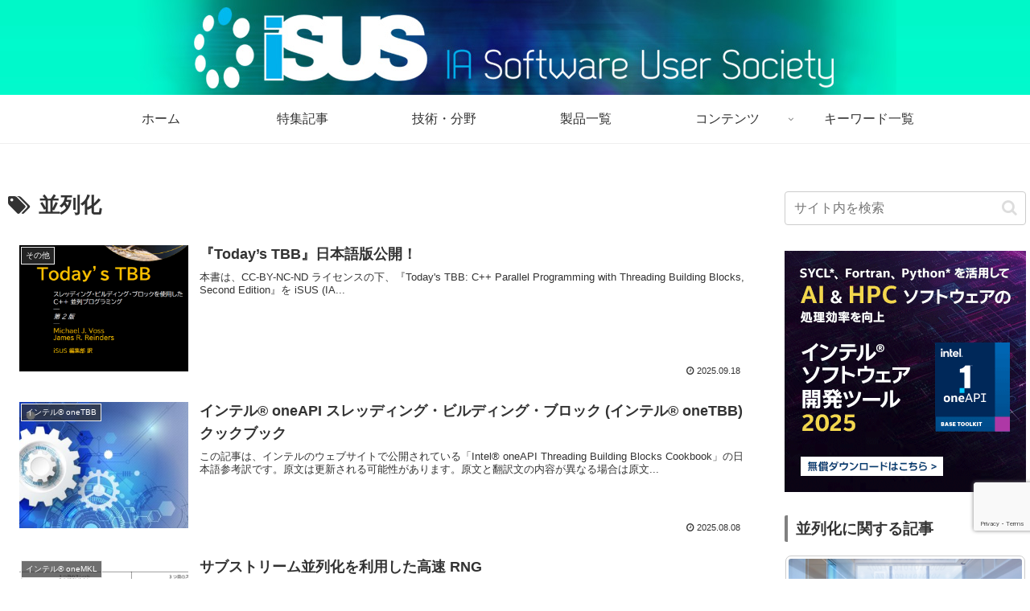

--- FILE ---
content_type: text/html; charset=utf-8
request_url: https://www.google.com/recaptcha/api2/anchor?ar=1&k=6LeCH4QpAAAAAJhviZtTF4K3FUwgeCrkztKfm0H8&co=aHR0cHM6Ly93d3cuaXN1cy5qcDo0NDM.&hl=en&v=PoyoqOPhxBO7pBk68S4YbpHZ&size=invisible&anchor-ms=20000&execute-ms=30000&cb=87kcthju5g09
body_size: 49720
content:
<!DOCTYPE HTML><html dir="ltr" lang="en"><head><meta http-equiv="Content-Type" content="text/html; charset=UTF-8">
<meta http-equiv="X-UA-Compatible" content="IE=edge">
<title>reCAPTCHA</title>
<style type="text/css">
/* cyrillic-ext */
@font-face {
  font-family: 'Roboto';
  font-style: normal;
  font-weight: 400;
  font-stretch: 100%;
  src: url(//fonts.gstatic.com/s/roboto/v48/KFO7CnqEu92Fr1ME7kSn66aGLdTylUAMa3GUBHMdazTgWw.woff2) format('woff2');
  unicode-range: U+0460-052F, U+1C80-1C8A, U+20B4, U+2DE0-2DFF, U+A640-A69F, U+FE2E-FE2F;
}
/* cyrillic */
@font-face {
  font-family: 'Roboto';
  font-style: normal;
  font-weight: 400;
  font-stretch: 100%;
  src: url(//fonts.gstatic.com/s/roboto/v48/KFO7CnqEu92Fr1ME7kSn66aGLdTylUAMa3iUBHMdazTgWw.woff2) format('woff2');
  unicode-range: U+0301, U+0400-045F, U+0490-0491, U+04B0-04B1, U+2116;
}
/* greek-ext */
@font-face {
  font-family: 'Roboto';
  font-style: normal;
  font-weight: 400;
  font-stretch: 100%;
  src: url(//fonts.gstatic.com/s/roboto/v48/KFO7CnqEu92Fr1ME7kSn66aGLdTylUAMa3CUBHMdazTgWw.woff2) format('woff2');
  unicode-range: U+1F00-1FFF;
}
/* greek */
@font-face {
  font-family: 'Roboto';
  font-style: normal;
  font-weight: 400;
  font-stretch: 100%;
  src: url(//fonts.gstatic.com/s/roboto/v48/KFO7CnqEu92Fr1ME7kSn66aGLdTylUAMa3-UBHMdazTgWw.woff2) format('woff2');
  unicode-range: U+0370-0377, U+037A-037F, U+0384-038A, U+038C, U+038E-03A1, U+03A3-03FF;
}
/* math */
@font-face {
  font-family: 'Roboto';
  font-style: normal;
  font-weight: 400;
  font-stretch: 100%;
  src: url(//fonts.gstatic.com/s/roboto/v48/KFO7CnqEu92Fr1ME7kSn66aGLdTylUAMawCUBHMdazTgWw.woff2) format('woff2');
  unicode-range: U+0302-0303, U+0305, U+0307-0308, U+0310, U+0312, U+0315, U+031A, U+0326-0327, U+032C, U+032F-0330, U+0332-0333, U+0338, U+033A, U+0346, U+034D, U+0391-03A1, U+03A3-03A9, U+03B1-03C9, U+03D1, U+03D5-03D6, U+03F0-03F1, U+03F4-03F5, U+2016-2017, U+2034-2038, U+203C, U+2040, U+2043, U+2047, U+2050, U+2057, U+205F, U+2070-2071, U+2074-208E, U+2090-209C, U+20D0-20DC, U+20E1, U+20E5-20EF, U+2100-2112, U+2114-2115, U+2117-2121, U+2123-214F, U+2190, U+2192, U+2194-21AE, U+21B0-21E5, U+21F1-21F2, U+21F4-2211, U+2213-2214, U+2216-22FF, U+2308-230B, U+2310, U+2319, U+231C-2321, U+2336-237A, U+237C, U+2395, U+239B-23B7, U+23D0, U+23DC-23E1, U+2474-2475, U+25AF, U+25B3, U+25B7, U+25BD, U+25C1, U+25CA, U+25CC, U+25FB, U+266D-266F, U+27C0-27FF, U+2900-2AFF, U+2B0E-2B11, U+2B30-2B4C, U+2BFE, U+3030, U+FF5B, U+FF5D, U+1D400-1D7FF, U+1EE00-1EEFF;
}
/* symbols */
@font-face {
  font-family: 'Roboto';
  font-style: normal;
  font-weight: 400;
  font-stretch: 100%;
  src: url(//fonts.gstatic.com/s/roboto/v48/KFO7CnqEu92Fr1ME7kSn66aGLdTylUAMaxKUBHMdazTgWw.woff2) format('woff2');
  unicode-range: U+0001-000C, U+000E-001F, U+007F-009F, U+20DD-20E0, U+20E2-20E4, U+2150-218F, U+2190, U+2192, U+2194-2199, U+21AF, U+21E6-21F0, U+21F3, U+2218-2219, U+2299, U+22C4-22C6, U+2300-243F, U+2440-244A, U+2460-24FF, U+25A0-27BF, U+2800-28FF, U+2921-2922, U+2981, U+29BF, U+29EB, U+2B00-2BFF, U+4DC0-4DFF, U+FFF9-FFFB, U+10140-1018E, U+10190-1019C, U+101A0, U+101D0-101FD, U+102E0-102FB, U+10E60-10E7E, U+1D2C0-1D2D3, U+1D2E0-1D37F, U+1F000-1F0FF, U+1F100-1F1AD, U+1F1E6-1F1FF, U+1F30D-1F30F, U+1F315, U+1F31C, U+1F31E, U+1F320-1F32C, U+1F336, U+1F378, U+1F37D, U+1F382, U+1F393-1F39F, U+1F3A7-1F3A8, U+1F3AC-1F3AF, U+1F3C2, U+1F3C4-1F3C6, U+1F3CA-1F3CE, U+1F3D4-1F3E0, U+1F3ED, U+1F3F1-1F3F3, U+1F3F5-1F3F7, U+1F408, U+1F415, U+1F41F, U+1F426, U+1F43F, U+1F441-1F442, U+1F444, U+1F446-1F449, U+1F44C-1F44E, U+1F453, U+1F46A, U+1F47D, U+1F4A3, U+1F4B0, U+1F4B3, U+1F4B9, U+1F4BB, U+1F4BF, U+1F4C8-1F4CB, U+1F4D6, U+1F4DA, U+1F4DF, U+1F4E3-1F4E6, U+1F4EA-1F4ED, U+1F4F7, U+1F4F9-1F4FB, U+1F4FD-1F4FE, U+1F503, U+1F507-1F50B, U+1F50D, U+1F512-1F513, U+1F53E-1F54A, U+1F54F-1F5FA, U+1F610, U+1F650-1F67F, U+1F687, U+1F68D, U+1F691, U+1F694, U+1F698, U+1F6AD, U+1F6B2, U+1F6B9-1F6BA, U+1F6BC, U+1F6C6-1F6CF, U+1F6D3-1F6D7, U+1F6E0-1F6EA, U+1F6F0-1F6F3, U+1F6F7-1F6FC, U+1F700-1F7FF, U+1F800-1F80B, U+1F810-1F847, U+1F850-1F859, U+1F860-1F887, U+1F890-1F8AD, U+1F8B0-1F8BB, U+1F8C0-1F8C1, U+1F900-1F90B, U+1F93B, U+1F946, U+1F984, U+1F996, U+1F9E9, U+1FA00-1FA6F, U+1FA70-1FA7C, U+1FA80-1FA89, U+1FA8F-1FAC6, U+1FACE-1FADC, U+1FADF-1FAE9, U+1FAF0-1FAF8, U+1FB00-1FBFF;
}
/* vietnamese */
@font-face {
  font-family: 'Roboto';
  font-style: normal;
  font-weight: 400;
  font-stretch: 100%;
  src: url(//fonts.gstatic.com/s/roboto/v48/KFO7CnqEu92Fr1ME7kSn66aGLdTylUAMa3OUBHMdazTgWw.woff2) format('woff2');
  unicode-range: U+0102-0103, U+0110-0111, U+0128-0129, U+0168-0169, U+01A0-01A1, U+01AF-01B0, U+0300-0301, U+0303-0304, U+0308-0309, U+0323, U+0329, U+1EA0-1EF9, U+20AB;
}
/* latin-ext */
@font-face {
  font-family: 'Roboto';
  font-style: normal;
  font-weight: 400;
  font-stretch: 100%;
  src: url(//fonts.gstatic.com/s/roboto/v48/KFO7CnqEu92Fr1ME7kSn66aGLdTylUAMa3KUBHMdazTgWw.woff2) format('woff2');
  unicode-range: U+0100-02BA, U+02BD-02C5, U+02C7-02CC, U+02CE-02D7, U+02DD-02FF, U+0304, U+0308, U+0329, U+1D00-1DBF, U+1E00-1E9F, U+1EF2-1EFF, U+2020, U+20A0-20AB, U+20AD-20C0, U+2113, U+2C60-2C7F, U+A720-A7FF;
}
/* latin */
@font-face {
  font-family: 'Roboto';
  font-style: normal;
  font-weight: 400;
  font-stretch: 100%;
  src: url(//fonts.gstatic.com/s/roboto/v48/KFO7CnqEu92Fr1ME7kSn66aGLdTylUAMa3yUBHMdazQ.woff2) format('woff2');
  unicode-range: U+0000-00FF, U+0131, U+0152-0153, U+02BB-02BC, U+02C6, U+02DA, U+02DC, U+0304, U+0308, U+0329, U+2000-206F, U+20AC, U+2122, U+2191, U+2193, U+2212, U+2215, U+FEFF, U+FFFD;
}
/* cyrillic-ext */
@font-face {
  font-family: 'Roboto';
  font-style: normal;
  font-weight: 500;
  font-stretch: 100%;
  src: url(//fonts.gstatic.com/s/roboto/v48/KFO7CnqEu92Fr1ME7kSn66aGLdTylUAMa3GUBHMdazTgWw.woff2) format('woff2');
  unicode-range: U+0460-052F, U+1C80-1C8A, U+20B4, U+2DE0-2DFF, U+A640-A69F, U+FE2E-FE2F;
}
/* cyrillic */
@font-face {
  font-family: 'Roboto';
  font-style: normal;
  font-weight: 500;
  font-stretch: 100%;
  src: url(//fonts.gstatic.com/s/roboto/v48/KFO7CnqEu92Fr1ME7kSn66aGLdTylUAMa3iUBHMdazTgWw.woff2) format('woff2');
  unicode-range: U+0301, U+0400-045F, U+0490-0491, U+04B0-04B1, U+2116;
}
/* greek-ext */
@font-face {
  font-family: 'Roboto';
  font-style: normal;
  font-weight: 500;
  font-stretch: 100%;
  src: url(//fonts.gstatic.com/s/roboto/v48/KFO7CnqEu92Fr1ME7kSn66aGLdTylUAMa3CUBHMdazTgWw.woff2) format('woff2');
  unicode-range: U+1F00-1FFF;
}
/* greek */
@font-face {
  font-family: 'Roboto';
  font-style: normal;
  font-weight: 500;
  font-stretch: 100%;
  src: url(//fonts.gstatic.com/s/roboto/v48/KFO7CnqEu92Fr1ME7kSn66aGLdTylUAMa3-UBHMdazTgWw.woff2) format('woff2');
  unicode-range: U+0370-0377, U+037A-037F, U+0384-038A, U+038C, U+038E-03A1, U+03A3-03FF;
}
/* math */
@font-face {
  font-family: 'Roboto';
  font-style: normal;
  font-weight: 500;
  font-stretch: 100%;
  src: url(//fonts.gstatic.com/s/roboto/v48/KFO7CnqEu92Fr1ME7kSn66aGLdTylUAMawCUBHMdazTgWw.woff2) format('woff2');
  unicode-range: U+0302-0303, U+0305, U+0307-0308, U+0310, U+0312, U+0315, U+031A, U+0326-0327, U+032C, U+032F-0330, U+0332-0333, U+0338, U+033A, U+0346, U+034D, U+0391-03A1, U+03A3-03A9, U+03B1-03C9, U+03D1, U+03D5-03D6, U+03F0-03F1, U+03F4-03F5, U+2016-2017, U+2034-2038, U+203C, U+2040, U+2043, U+2047, U+2050, U+2057, U+205F, U+2070-2071, U+2074-208E, U+2090-209C, U+20D0-20DC, U+20E1, U+20E5-20EF, U+2100-2112, U+2114-2115, U+2117-2121, U+2123-214F, U+2190, U+2192, U+2194-21AE, U+21B0-21E5, U+21F1-21F2, U+21F4-2211, U+2213-2214, U+2216-22FF, U+2308-230B, U+2310, U+2319, U+231C-2321, U+2336-237A, U+237C, U+2395, U+239B-23B7, U+23D0, U+23DC-23E1, U+2474-2475, U+25AF, U+25B3, U+25B7, U+25BD, U+25C1, U+25CA, U+25CC, U+25FB, U+266D-266F, U+27C0-27FF, U+2900-2AFF, U+2B0E-2B11, U+2B30-2B4C, U+2BFE, U+3030, U+FF5B, U+FF5D, U+1D400-1D7FF, U+1EE00-1EEFF;
}
/* symbols */
@font-face {
  font-family: 'Roboto';
  font-style: normal;
  font-weight: 500;
  font-stretch: 100%;
  src: url(//fonts.gstatic.com/s/roboto/v48/KFO7CnqEu92Fr1ME7kSn66aGLdTylUAMaxKUBHMdazTgWw.woff2) format('woff2');
  unicode-range: U+0001-000C, U+000E-001F, U+007F-009F, U+20DD-20E0, U+20E2-20E4, U+2150-218F, U+2190, U+2192, U+2194-2199, U+21AF, U+21E6-21F0, U+21F3, U+2218-2219, U+2299, U+22C4-22C6, U+2300-243F, U+2440-244A, U+2460-24FF, U+25A0-27BF, U+2800-28FF, U+2921-2922, U+2981, U+29BF, U+29EB, U+2B00-2BFF, U+4DC0-4DFF, U+FFF9-FFFB, U+10140-1018E, U+10190-1019C, U+101A0, U+101D0-101FD, U+102E0-102FB, U+10E60-10E7E, U+1D2C0-1D2D3, U+1D2E0-1D37F, U+1F000-1F0FF, U+1F100-1F1AD, U+1F1E6-1F1FF, U+1F30D-1F30F, U+1F315, U+1F31C, U+1F31E, U+1F320-1F32C, U+1F336, U+1F378, U+1F37D, U+1F382, U+1F393-1F39F, U+1F3A7-1F3A8, U+1F3AC-1F3AF, U+1F3C2, U+1F3C4-1F3C6, U+1F3CA-1F3CE, U+1F3D4-1F3E0, U+1F3ED, U+1F3F1-1F3F3, U+1F3F5-1F3F7, U+1F408, U+1F415, U+1F41F, U+1F426, U+1F43F, U+1F441-1F442, U+1F444, U+1F446-1F449, U+1F44C-1F44E, U+1F453, U+1F46A, U+1F47D, U+1F4A3, U+1F4B0, U+1F4B3, U+1F4B9, U+1F4BB, U+1F4BF, U+1F4C8-1F4CB, U+1F4D6, U+1F4DA, U+1F4DF, U+1F4E3-1F4E6, U+1F4EA-1F4ED, U+1F4F7, U+1F4F9-1F4FB, U+1F4FD-1F4FE, U+1F503, U+1F507-1F50B, U+1F50D, U+1F512-1F513, U+1F53E-1F54A, U+1F54F-1F5FA, U+1F610, U+1F650-1F67F, U+1F687, U+1F68D, U+1F691, U+1F694, U+1F698, U+1F6AD, U+1F6B2, U+1F6B9-1F6BA, U+1F6BC, U+1F6C6-1F6CF, U+1F6D3-1F6D7, U+1F6E0-1F6EA, U+1F6F0-1F6F3, U+1F6F7-1F6FC, U+1F700-1F7FF, U+1F800-1F80B, U+1F810-1F847, U+1F850-1F859, U+1F860-1F887, U+1F890-1F8AD, U+1F8B0-1F8BB, U+1F8C0-1F8C1, U+1F900-1F90B, U+1F93B, U+1F946, U+1F984, U+1F996, U+1F9E9, U+1FA00-1FA6F, U+1FA70-1FA7C, U+1FA80-1FA89, U+1FA8F-1FAC6, U+1FACE-1FADC, U+1FADF-1FAE9, U+1FAF0-1FAF8, U+1FB00-1FBFF;
}
/* vietnamese */
@font-face {
  font-family: 'Roboto';
  font-style: normal;
  font-weight: 500;
  font-stretch: 100%;
  src: url(//fonts.gstatic.com/s/roboto/v48/KFO7CnqEu92Fr1ME7kSn66aGLdTylUAMa3OUBHMdazTgWw.woff2) format('woff2');
  unicode-range: U+0102-0103, U+0110-0111, U+0128-0129, U+0168-0169, U+01A0-01A1, U+01AF-01B0, U+0300-0301, U+0303-0304, U+0308-0309, U+0323, U+0329, U+1EA0-1EF9, U+20AB;
}
/* latin-ext */
@font-face {
  font-family: 'Roboto';
  font-style: normal;
  font-weight: 500;
  font-stretch: 100%;
  src: url(//fonts.gstatic.com/s/roboto/v48/KFO7CnqEu92Fr1ME7kSn66aGLdTylUAMa3KUBHMdazTgWw.woff2) format('woff2');
  unicode-range: U+0100-02BA, U+02BD-02C5, U+02C7-02CC, U+02CE-02D7, U+02DD-02FF, U+0304, U+0308, U+0329, U+1D00-1DBF, U+1E00-1E9F, U+1EF2-1EFF, U+2020, U+20A0-20AB, U+20AD-20C0, U+2113, U+2C60-2C7F, U+A720-A7FF;
}
/* latin */
@font-face {
  font-family: 'Roboto';
  font-style: normal;
  font-weight: 500;
  font-stretch: 100%;
  src: url(//fonts.gstatic.com/s/roboto/v48/KFO7CnqEu92Fr1ME7kSn66aGLdTylUAMa3yUBHMdazQ.woff2) format('woff2');
  unicode-range: U+0000-00FF, U+0131, U+0152-0153, U+02BB-02BC, U+02C6, U+02DA, U+02DC, U+0304, U+0308, U+0329, U+2000-206F, U+20AC, U+2122, U+2191, U+2193, U+2212, U+2215, U+FEFF, U+FFFD;
}
/* cyrillic-ext */
@font-face {
  font-family: 'Roboto';
  font-style: normal;
  font-weight: 900;
  font-stretch: 100%;
  src: url(//fonts.gstatic.com/s/roboto/v48/KFO7CnqEu92Fr1ME7kSn66aGLdTylUAMa3GUBHMdazTgWw.woff2) format('woff2');
  unicode-range: U+0460-052F, U+1C80-1C8A, U+20B4, U+2DE0-2DFF, U+A640-A69F, U+FE2E-FE2F;
}
/* cyrillic */
@font-face {
  font-family: 'Roboto';
  font-style: normal;
  font-weight: 900;
  font-stretch: 100%;
  src: url(//fonts.gstatic.com/s/roboto/v48/KFO7CnqEu92Fr1ME7kSn66aGLdTylUAMa3iUBHMdazTgWw.woff2) format('woff2');
  unicode-range: U+0301, U+0400-045F, U+0490-0491, U+04B0-04B1, U+2116;
}
/* greek-ext */
@font-face {
  font-family: 'Roboto';
  font-style: normal;
  font-weight: 900;
  font-stretch: 100%;
  src: url(//fonts.gstatic.com/s/roboto/v48/KFO7CnqEu92Fr1ME7kSn66aGLdTylUAMa3CUBHMdazTgWw.woff2) format('woff2');
  unicode-range: U+1F00-1FFF;
}
/* greek */
@font-face {
  font-family: 'Roboto';
  font-style: normal;
  font-weight: 900;
  font-stretch: 100%;
  src: url(//fonts.gstatic.com/s/roboto/v48/KFO7CnqEu92Fr1ME7kSn66aGLdTylUAMa3-UBHMdazTgWw.woff2) format('woff2');
  unicode-range: U+0370-0377, U+037A-037F, U+0384-038A, U+038C, U+038E-03A1, U+03A3-03FF;
}
/* math */
@font-face {
  font-family: 'Roboto';
  font-style: normal;
  font-weight: 900;
  font-stretch: 100%;
  src: url(//fonts.gstatic.com/s/roboto/v48/KFO7CnqEu92Fr1ME7kSn66aGLdTylUAMawCUBHMdazTgWw.woff2) format('woff2');
  unicode-range: U+0302-0303, U+0305, U+0307-0308, U+0310, U+0312, U+0315, U+031A, U+0326-0327, U+032C, U+032F-0330, U+0332-0333, U+0338, U+033A, U+0346, U+034D, U+0391-03A1, U+03A3-03A9, U+03B1-03C9, U+03D1, U+03D5-03D6, U+03F0-03F1, U+03F4-03F5, U+2016-2017, U+2034-2038, U+203C, U+2040, U+2043, U+2047, U+2050, U+2057, U+205F, U+2070-2071, U+2074-208E, U+2090-209C, U+20D0-20DC, U+20E1, U+20E5-20EF, U+2100-2112, U+2114-2115, U+2117-2121, U+2123-214F, U+2190, U+2192, U+2194-21AE, U+21B0-21E5, U+21F1-21F2, U+21F4-2211, U+2213-2214, U+2216-22FF, U+2308-230B, U+2310, U+2319, U+231C-2321, U+2336-237A, U+237C, U+2395, U+239B-23B7, U+23D0, U+23DC-23E1, U+2474-2475, U+25AF, U+25B3, U+25B7, U+25BD, U+25C1, U+25CA, U+25CC, U+25FB, U+266D-266F, U+27C0-27FF, U+2900-2AFF, U+2B0E-2B11, U+2B30-2B4C, U+2BFE, U+3030, U+FF5B, U+FF5D, U+1D400-1D7FF, U+1EE00-1EEFF;
}
/* symbols */
@font-face {
  font-family: 'Roboto';
  font-style: normal;
  font-weight: 900;
  font-stretch: 100%;
  src: url(//fonts.gstatic.com/s/roboto/v48/KFO7CnqEu92Fr1ME7kSn66aGLdTylUAMaxKUBHMdazTgWw.woff2) format('woff2');
  unicode-range: U+0001-000C, U+000E-001F, U+007F-009F, U+20DD-20E0, U+20E2-20E4, U+2150-218F, U+2190, U+2192, U+2194-2199, U+21AF, U+21E6-21F0, U+21F3, U+2218-2219, U+2299, U+22C4-22C6, U+2300-243F, U+2440-244A, U+2460-24FF, U+25A0-27BF, U+2800-28FF, U+2921-2922, U+2981, U+29BF, U+29EB, U+2B00-2BFF, U+4DC0-4DFF, U+FFF9-FFFB, U+10140-1018E, U+10190-1019C, U+101A0, U+101D0-101FD, U+102E0-102FB, U+10E60-10E7E, U+1D2C0-1D2D3, U+1D2E0-1D37F, U+1F000-1F0FF, U+1F100-1F1AD, U+1F1E6-1F1FF, U+1F30D-1F30F, U+1F315, U+1F31C, U+1F31E, U+1F320-1F32C, U+1F336, U+1F378, U+1F37D, U+1F382, U+1F393-1F39F, U+1F3A7-1F3A8, U+1F3AC-1F3AF, U+1F3C2, U+1F3C4-1F3C6, U+1F3CA-1F3CE, U+1F3D4-1F3E0, U+1F3ED, U+1F3F1-1F3F3, U+1F3F5-1F3F7, U+1F408, U+1F415, U+1F41F, U+1F426, U+1F43F, U+1F441-1F442, U+1F444, U+1F446-1F449, U+1F44C-1F44E, U+1F453, U+1F46A, U+1F47D, U+1F4A3, U+1F4B0, U+1F4B3, U+1F4B9, U+1F4BB, U+1F4BF, U+1F4C8-1F4CB, U+1F4D6, U+1F4DA, U+1F4DF, U+1F4E3-1F4E6, U+1F4EA-1F4ED, U+1F4F7, U+1F4F9-1F4FB, U+1F4FD-1F4FE, U+1F503, U+1F507-1F50B, U+1F50D, U+1F512-1F513, U+1F53E-1F54A, U+1F54F-1F5FA, U+1F610, U+1F650-1F67F, U+1F687, U+1F68D, U+1F691, U+1F694, U+1F698, U+1F6AD, U+1F6B2, U+1F6B9-1F6BA, U+1F6BC, U+1F6C6-1F6CF, U+1F6D3-1F6D7, U+1F6E0-1F6EA, U+1F6F0-1F6F3, U+1F6F7-1F6FC, U+1F700-1F7FF, U+1F800-1F80B, U+1F810-1F847, U+1F850-1F859, U+1F860-1F887, U+1F890-1F8AD, U+1F8B0-1F8BB, U+1F8C0-1F8C1, U+1F900-1F90B, U+1F93B, U+1F946, U+1F984, U+1F996, U+1F9E9, U+1FA00-1FA6F, U+1FA70-1FA7C, U+1FA80-1FA89, U+1FA8F-1FAC6, U+1FACE-1FADC, U+1FADF-1FAE9, U+1FAF0-1FAF8, U+1FB00-1FBFF;
}
/* vietnamese */
@font-face {
  font-family: 'Roboto';
  font-style: normal;
  font-weight: 900;
  font-stretch: 100%;
  src: url(//fonts.gstatic.com/s/roboto/v48/KFO7CnqEu92Fr1ME7kSn66aGLdTylUAMa3OUBHMdazTgWw.woff2) format('woff2');
  unicode-range: U+0102-0103, U+0110-0111, U+0128-0129, U+0168-0169, U+01A0-01A1, U+01AF-01B0, U+0300-0301, U+0303-0304, U+0308-0309, U+0323, U+0329, U+1EA0-1EF9, U+20AB;
}
/* latin-ext */
@font-face {
  font-family: 'Roboto';
  font-style: normal;
  font-weight: 900;
  font-stretch: 100%;
  src: url(//fonts.gstatic.com/s/roboto/v48/KFO7CnqEu92Fr1ME7kSn66aGLdTylUAMa3KUBHMdazTgWw.woff2) format('woff2');
  unicode-range: U+0100-02BA, U+02BD-02C5, U+02C7-02CC, U+02CE-02D7, U+02DD-02FF, U+0304, U+0308, U+0329, U+1D00-1DBF, U+1E00-1E9F, U+1EF2-1EFF, U+2020, U+20A0-20AB, U+20AD-20C0, U+2113, U+2C60-2C7F, U+A720-A7FF;
}
/* latin */
@font-face {
  font-family: 'Roboto';
  font-style: normal;
  font-weight: 900;
  font-stretch: 100%;
  src: url(//fonts.gstatic.com/s/roboto/v48/KFO7CnqEu92Fr1ME7kSn66aGLdTylUAMa3yUBHMdazQ.woff2) format('woff2');
  unicode-range: U+0000-00FF, U+0131, U+0152-0153, U+02BB-02BC, U+02C6, U+02DA, U+02DC, U+0304, U+0308, U+0329, U+2000-206F, U+20AC, U+2122, U+2191, U+2193, U+2212, U+2215, U+FEFF, U+FFFD;
}

</style>
<link rel="stylesheet" type="text/css" href="https://www.gstatic.com/recaptcha/releases/PoyoqOPhxBO7pBk68S4YbpHZ/styles__ltr.css">
<script nonce="g6PMbarn8BFvPcZRSaBQ2g" type="text/javascript">window['__recaptcha_api'] = 'https://www.google.com/recaptcha/api2/';</script>
<script type="text/javascript" src="https://www.gstatic.com/recaptcha/releases/PoyoqOPhxBO7pBk68S4YbpHZ/recaptcha__en.js" nonce="g6PMbarn8BFvPcZRSaBQ2g">
      
    </script></head>
<body><div id="rc-anchor-alert" class="rc-anchor-alert"></div>
<input type="hidden" id="recaptcha-token" value="[base64]">
<script type="text/javascript" nonce="g6PMbarn8BFvPcZRSaBQ2g">
      recaptcha.anchor.Main.init("[\x22ainput\x22,[\x22bgdata\x22,\x22\x22,\[base64]/[base64]/MjU1Ong/[base64]/[base64]/[base64]/[base64]/[base64]/[base64]/[base64]/[base64]/[base64]/[base64]/[base64]/[base64]/[base64]/[base64]/[base64]\\u003d\x22,\[base64]\x22,\x22XsKew4oaw6fChcO0S8OiwqF+OsKxOMK1eX9gw7HDrwfDtMK/wpbCjl3Dvl/DiQoLaAMtewAJR8KuwrZYwpFGIwk1w6TCrQdrw63CiVJ5wpAPKFjClUYAw5fCl8Kqw4BoD3fCqU/Ds8KNLcKDwrDDjGgVIMK2wofDhsK1I2c1wo3CoMOcd8OVwo7Dsx7DkF0fbMK4wrXDocOVYMKWwqFFw4UcA1/CtsKkGyZ8KiHCjUTDnsKsw4TCmcOtw4PCicOwZMKqwpHDphTDiCTDm2I+wpDDscKtSsKBEcKeJEMdwrMTwpA6eAXDkgl4w7fCmjfCl09MwobDjRTDt0ZUw53DomUOw40Bw67DrCHCiCQ/w7/CsnpjIEptcW3DmCErNsOOTFXCmcOaW8OcwrlEDcK9wqjCnsOAw6TCuT/CnngfBiIaI3c/w6jDmAFbWDfCkWhUwovCgsOiw6ZaA8O/wpnDuFYxDsKJDi3CnF/[base64]/DgBjDkkvCm8Omwr9KBg7CqmMDwrZaw79Jw4tcJMObHx1aw7TCgsKQw63CuRjCkgjCg13ClW7CsyBhV8OxKUdCH8KSwr7DgRUBw7PCqgXDq8KXJsKwP0XDmcKSw7LCpyvDqSI+w5zCrikRQ3RNwr9YLcOZBsK3w43CjH7CjVHCtcKNWMKCFRpedDYWw6/DmcKbw7LCrWZqWwTDszI4AsO+XgF7dAnDl0zDrBoSwqYdwpoxaMKAwoJ1w4UlwqN+eMONU3E9Fw/CoVzCkSUtVwUTQxLDmcKew4k7w4LDs8OQw5t9woPCqsKZDAFmwqzCmiDCtXxOccOJcsKxworCmsKAwqfCisOjXW3DvMOjb3rDjCFSQUJwwqd5wqAkw6fCjsKkwrXCscK8wosfTgrDs1kHw6LCksKjeQdow5lVw4R3w6bCmsKvw6rDrcO+XB5Xwrw7wrVcaTfCp8K/w6YQwqZ4wr9ZawLDoMKKBDcoAjHCqMKXGsO2wrDDgMOmYMKmw4IdEsK+wqwvwofCscK4aElfwq0Vw49mwrEzw5/DpsKQccKCwpBycCTCpGMhw54LfS0Ewq0jw7PDqsO5wrbDq8KOw7wHwr1nDFHDrcKmwpfDuEHCisOjYsKww7XChcKnbcKtCsOkWDrDocK/RHTDh8KhLcOxdmvCkMO6d8OMw5tFQcKNw7LCk217wpI6fjsiwo7DsG3DrcOtwq3DiMKvAR9/[base64]/WcKKO8KkwrQzw7LCnsKNfsKeZMKYe8O2H2wcwrDCmcKYAw/Ct2rDo8KHVlgYLBwxDS3CqcORHsOhw716HsKjw7AXEibCl3PCsnfCt0jChcOaZD/DhMOoNMKtw5gAZMKALgnChsKVDxAJQ8KtJBhYw7xebsK2RwfDv8OYwo/CnjtFVsKLbQULwqcbwqrCvMKGPMKQaMOjw5BywqrDosKww4nDlSYTKsO3wqd0wqfDiAELw6jDrRDCn8KpwqQewrLDtQfDqwt4w5d7VcO9w4bCiHvDpMKSwoLDgcOxw40/IMOswqs5PsKVXsKVeMKSwr7DlANYw6F6TW0MC0YXQSnDrcK7NxrDnMOpXcOyw4rCtyrDosKDWCkLLMOKeBM5Y8OcGh7DtBpeGMOmwo7Cn8KTb3PDpj/Co8Oqw4TCiMO0d8OzwpbDuTHCoMKbwr5+wpN1TlPDjDVGwp8/wpgdKB9Qw6fCl8KJMcKZX2rDuhI0wqvDnMKcw5TDrmYbw5rCiMKEAcKjVAgASF3DrGkvOcKuwqXCoRQ8K3Z5WxzCtlXDiRkTwoBGMlfCkmLDpHB9F8O7wrvCsWrDgcOMZ1FFwqFJJnkAw4jDv8O6w6wFwrYcw6FjwqzDsjM1WlDDiG0NdsKPO8Ohwr/DrB/[base64]/TsKPZMKkFGnDnsKyFDUhw4sUw5PClcKwVgDCgsOhe8OHXsO7bcOPXMKXJsOhwrjCszN1wr5QU8O0PsKXw7F/w7h2RMORb8KMX8O3F8Kuw68DI0PCi3fDmsOLwpzDgMOOSMKmw73DhsKtw7BVOMKTFMONw5UCwqt3w6F4wqZSwpzDhMOPw7PDqxREFsK5DcKxw6NnwqjCnsKSw7k3eQdww4zDqGJzKznCrk4sK8Krw5QUwqrCgTlVwq/DjjrDv8OqwrjDmcKNw43CtMK9wqJaYsKOBRnChMOnN8KUJsKgwpIJw6rDnlgdwoTDpF1Lw6vDvFhteCPDtkfCgcKeworDk8OZw6N2DB9Yw4fCssKdT8Kxw6BowpLCnMONw5XDn8KDN8O+w6DCumAJw7sXbjQ+w6cMZsOUQzNqw7Mzw7/Cs2snw7zClMKKACQdWBnDkCTCsMOVw4nCvcKGwpRrP2Riwo7DjiXCosKuf0l8w4fCtMKxw7hbH2EWw4TDqUvChMKMwrksRsKTbMOewr3Ds1bCr8OcwqF8w4Y7RcOawpcXUcKxw7jCqsKdwqPDqkXDl8K+wpxWwrNmwqpDWsKaw7xawr3CqBxQRm7DmcODw6AOSBc/wobDhDzCmsKBw5kKw5jDhTLDgBt+ZRbDkUfDtD8MOkvCjzXClMKbw5vCm8KTw4VXQMOoR8K8w7/CiHbDjF3Cri3CnSnDpGfDqMODwqZ4wqRVw4ZITDbCisONwr3DucO+w6XCvnTDjMKTw799JCk3w4Uow4QdahjCjcObw781w6Z5FDTDncKgJcKfbFk7woANNEHCvMKSwoLDrsOtb1nCvD/[base64]/wr8VG8K8YyJlwoTDnMKdAsKlQlJreMKzw4lLZcK1ccKFw7QqFD0KesOCPsKOwrZTNcOxE8OHw7NTw5XDsj/[base64]/w4dOwo9Mwoh/w5IPw6wVw6bCvsO2UUzCkHZienjChlHCuEEWcSoXwq4mw6vDksO4w6wtSMKrB0hnYMO1F8KwC8KdwoV4woxnbMO1O2ljwrHCvMOewrDDnDRtW3vDikZ5PMKPWWLCiQnDv1zDu8KrXcOrwozCi8O3BMK8flzCjMKVwphVwrdLfcO7wqnDtTPCjsKpdglAwoMCwr/[base64]/Ai8jwprDil3Cq30mBcOjeTHDlMKIPH7CpcK4LsO1w4p4BmHCuRV8fjvDjHFKwq9bwrHDmkIMw6ExIsK7cFEpHsOLw4EywrxUdx5NBcKsw6g1SMKoTcKPZMOTdSLCuMO6w4J7w6/[base64]/[base64]/DjsOteBUcwpTChMO/[base64]/CmsOeTUHDoFZ1w6TCjy3CtgF7Dk3CgDwtOT1QFsKawq/CgzHDu8OJAFQ/wqp8wqrChEodPsKQOwLDmHUbw6/CkkkxacOzw7fCqQ5NVDXClcKQeDsQOC3Cr3hMwo1Uw5JkJ1kbwr0FDsOSasK6ODAFM1VOw5TDgcKoR1vDgycdaznCjGRuY8O+CMKXw6JBc35Iw6Itw4/DnjzChcKfwoBKcyPDrMKtSVbCpSA6wp9cDTlQJA9zworDj8O3w5fCisKOw6TDo1fCuFFVPcOQwp1uV8KzO0TCl0lYwq/CmsKTwo3Dv8O0w5LDjXHCnS/Di8KbwpBtwrrDhcOzdDUXd8KIw7rCl3nDqSLDiQbCrcKrYk9ABlAjSUNew4wUw4dUwpTCqMKwwpM1woLDl17CkEHDmB4NLsKWPB99BcKjVsKRwoLDp8KEXUVGw5/DhcKJwpFrw4TDhcKkU0jDg8KLVivDqUsbw74vasKjYUhow7QOwr8Ew7TDkQjCgE9Sw7zDosKaw7xjdMOqw47DkMK0wpLDmX/[base64]/DiMOQAX7DoBpxw6pVXHV0w4YtwqHDqcO6UsKaaBx0WMOGwo5HR2N/BlHDqcOtwpI1w4LDolvDsSVELmFuwr4bwp3Ct8Ouw5oAwpPCoUnCpsOhJ8K4w7zDisOIAybDvTjCv8Oxw7YaMS9dw6N9w71Tw4/DjGDDlzJ0PMOCXXkMwqzCjynCvcOEJcK6UcOSG8K7w53ClsKew6F8NDR/w63Dg8Otw6nDisKiw6ouQcKXV8Ofw4F/[base64]/OmkFTsK1wqQRw5DDq2nDpi/DjcOnwrvDkTrCpMOdwpt0w4jDvH/DsTE7w4JQAsKPKMKCYmPDj8O9wok4PcOWYR8tMcK5wqpwwojCp0rDksK/w7UKKw06w4c7Fl9Ew7kIT8OSAjDDicK1TzHCmMKQH8KZBjfCglnCpcO1w7DCp8KELQMow5Zxwro2Kx9UZsOZPsK2woXCo8OWCzPDjMODwroswoEXw7QCw4PCisKAZsO0w4fDgG/DiUTCmcKqLsKrPjUMw4PDt8Knw5fCgBt+w4TCuMKcw4IMPsOnNcOqCsO0cRMvYsKYw4PCg25/PcO/UihpXhjDkHDCrsKrS3NPw4zDsidxwrJ5MADDvTliwqrDrRzCuXc+fVhDw7zCph1pQcOswpwrwprDujoKw6PCgBdNasOOfsOLGcOrOcOGakPCshZAw4/[base64]/CrgHDomrCmBvDsjDDhsKORsOXwqPCmsOnwqLDm8O/w7vDkE0XCsOleXrDvwAtwobCoWtRw7dMJ1HCk0/[base64]/Dj8ODwrrDlsOjCQ99w4howr45NsO2G8K/esKXw7cbEcOoUBTDv1vDkMO/wpMsXQPCgRDDicOFU8OiacKiTMK8w6VBX8K+by8KYCnDsUHDg8K5w686Pn7Dnx9xC3l8UzxEPcOYwrnDrMOHesOxFlIzAm/Ck8OBU8KtKsKMwrEnc8OSwqU+AsKowqBrKl4Ea0Y+SD8jSMKubnLCj2fDsikYw4ICwoTChsOZS1Qrw6cZOMKLwoHDkMKQw6nCosO3w4/Dv8ONXMObwrk+wrzCkmrDjsOcZsOKB8K4DQzDpBYSw7cvKcOywpHDmxZVwqE4H8KcSwHCpMOtw5hIw7LCoGoawrnCn2dSw6jDlxAzw5sFw59oClfCrMObfcONw6www7DChcKmw5TDm3DDqcK4NcKHw6rDiMOFesO0wrXChVHDqsOwI0jDpFIgdMOYwpfCuMK/ATlXw4JKwo0CFiMhaMKLwrXDhcKGwpXCjHnDlMOdw7FhIzvDucKJTMK6wqzCjC4qwqbCrMOQwossBcOqwox2fMKbCBrCp8OiKzTDqmbCrwHDiwnDocOHw5s5wrDDhFN1CyNQw6/[base64]/DmsKuw7vChAzDqsK1wo/CisO9woMHw43CsQ8Lf1xVwqlkUsKMQ8KJOsOvwr5bDXLCrXnDuVDDg8KhOlHDs8KHwqfCtX5Gw63CqcOzGyvCg2FTQsKIbl/DnVMzQ1RXIMOcIENkfWbDjVXDhXnDvsKqw6XCqcKlVcKEaCjDn8KDfxV0HMKhw4UqNRrDrCV/[base64]/DiMOhLlUXw7RqwpUqB1kTJsOLwr/Du0vCscKmPRXCqcKzdW00wpsVwo16AcOrT8O3w6dCwoPCv8OGwoUHwoRnw6wGCyHCsGnCuMOQDHdbw4bCmCzCusKVwqw7DcOxwpfCrjtvJ8K/JU/DtcKCV8OKwqc/w7lWwpxCw7kqYsKCXQVKwppiw6nDqcOhbHlvw4vCmFZFIMO7worCm8OWw6sXUjPCj8KlUcK8MzbDkTfDs3/[base64]/VcOMwqJRIcOFw63DkwnDlVR4w5Z/[base64]/DvsKHX8KhOcKuKMOcw5TDt8OEwohWwrIKw5fDjjfCihY7U2VGw7w+w7fClCt5fH4STiAgwoU+dHZxE8OZw4nCrRbCjUAtO8O/w6JYw7gQwo/DiMOAwr0xFkPDhMKyE1bCn0tWwoUNwrfCp8KLIMK3w4paw7nCjWpoXMKgwpnDojzDql7DqsOBwogJwqQzIw4cw77DosK6w5DDsT5nw5fDvMKMwohFRk94wrHDpwDCsSJtw4XDqQPDjBcBw6/DjQ/Co1EQwpXCoTvDjcKvD8OyWMKgwrrDoh/CosOOJsOTTGtBwrLDuXXCg8K1wrzDvcKNf8O9wqrDonpmDMKdw5vDo8KeYsOSw5zCg8OuHcKCwp1hw6dfTjQae8O7AMK/wpdbwqI/[base64]/DgMOBI8O6GU/ChBPDrsKJZ8K7w4vDiDgvLjIDwp7DoMOkWzbCgMK1woMVYsKAwqZCwoDCi1HCo8OaSDhJKwQtbcK9YkRRw4rClQHCtW/[base64]/DvXYpYHwiMcKffxNAw6fChXrCjcK7R8K1woDCmXtxw7t5XlJwYBzCr8K/w4lQwqvCksOEPUgWTMKjbl3CiSrDlMKaPlNQCk/CisKnPgFfJmYEwrkFwqTDpwHDksKFDsOUYBbDk8OpGXTDqcKeMEcWw4fDpwfCk8O6w4/Dm8Kkwos1w6nDusOsdADDk3zDln5EwqMkwpnCuRVqwpDCtxvDhUJewpfDlns7McKNwo3CiArDuGcdwoUgw5LCvMKXw5BeCUNffMK8EsO3dcO3wr1IwrrDjcKuw54BUzwdE8KyDwYTC0MzwoPDnjnCtDdSZh46w5XCrB1Yw6HCt05Zw4LDvB3DsMKXMcOlWVs/w7vDkcK1wrLCl8O0w4LDjcOOwoPDuMKvwpTDkGzCkzZTw5c3wq3Ck2XDvsKXXkwpaEp2wqULYX5FwrNuE8OVHD5lVQbDmMOBw43DvsKqwpY2w6h9wrFWfkDDrkHCmsKHFhJfwodfdcKWa8KkwoZhdMOhwqB1w41aIxorw7MBw689XsOyLX/[base64]/DkQTDqmkJw7lRRG/CiMOtIRHDiMK7eVLCrsKrwpFIElRQTz47HgbDmcKuwr3CoWTCnsO/cMOtwpogwqEEW8O+wpBawq/DhcObI8K0wolWwr5sPMK/[base64]/Dp8KnH8Knw5jChcKsw7lewqIQVcO0wonDgMKuIRtPWcO3TsOWHcO8w6VFUy0CwpxjwoYlaXgDPwrDq0ZnLMK4amkBWEI4w7JOJMKXwp7CrsOIKz0Sw70ULMK7B8KDwoIFM3fCpkcPY8KNRjvDmcOCNsO2w5NCG8Kxwp7DjDAEwqw1w4ZMMcK9MR3ClMOcJMKiwr/DlsOqwo0SfEvDjn7DizMnwrwMw6/CisKkfn7DvcOqOlTDv8ObYsKESSTCtiVYw4pHwp7CviJqOcOGLQQiwr9ec8Kkwr7CkVvCiBzDmhjCqMO0wojDk8KzU8O2S2EnwoNKVm04EcOHRUTCpsKOCcK1w64ZMg/DqBINa2XDmcK8w4ghQcKSVnNyw4krwr4UwoI1w6XDlXTDpsK1DTdjTMOkXcKrXMKgPBVfwq7Chmg3w70GWBTCvcOvwpQTe3Esw5ImwoHDkcKgLcKaXw0oRSDChMK9QcKmTsOpQSocOULDg8KDY8OXw4rDqAPDnFBfWVDCrTcxOC8Dw4/Di2TDgznCqQbCt8Ocwp7DvsOSNMOGM8OiwqRiektjUcOFw5TCi8KoE8OmdngnG8Orw5Maw7nDsEQZwqXDusOuwqclwq5ww5/Dr3bDgl3DinvCksK+bcKqbxIKwqHDpWTDrw8GD17CnSLCrsOkwrvDkcOCZ0ppwoDDocKdPkPDkMOfw51Qw41iV8K8M8O4esKmwq1yfsOiwrZcw4XDh2NxBisuJcK9w4RsHMO/aRx/HnAkasKvQ8OhwoFMw6RiwqdVfMOmbcKDZMOcDlrDvB5Mw61Aw7PCkMONVQplXcKNwopnCHXDqEDCpAXDkxxaLWrCnBQrc8KeC8K2X3vCocKlw5/Dh0XDrMOMw71qbyxOwpFvw5vCmG1Ow4DChFkPTxfDrMKfKhd1w5wfwpsWw5LCqSBWwoLDt8KXDiIaOQ50w7cgwoTDuARsRcKrWTgtwr7CpsOYVsKIMjvCjcKIHcKewrHDgMO8PAsGZnkcw7jCoTMdw5fCjsOtwq/DgsOWICLDjFZ5UmwAw4rDlMK3LQ5zwqXCm8KBX2c/PsKfKyR5w7kPw7ZkEcOYw4NywrDCikTCssO4G8OwIVAWPkUNWcOlw6MdVMO9wqcCwpQjekUxwq7DnW9Bwo/DkW3DlcKlMMKKwrRSZcKEPMOxQ8O/wqnCh3JhwovCuMKvw5sxwoLDpsOVw4DDtGfCj8Ohw5oxNyvDusOrfhhFDMKFw4Jlw6oqBipfwosMw6JxXzHDjgIfIcKxCsO7ScKBwoIYw5dSwq3DqU5NY2XDmWIXw7FTDXxyMsKnw4bDozULSlnCvwXCmMO/JsOOw5zDn8Olazp0SjpYT0jCl2/[base64]/DmsO9DsOww5JdJ8ONFV/CnRw1w40EB8ONdMKRWBc0w50MA8KOH1jDgMKXNzHDkcKnP8OgW3HCmwVxAXjCohrCuSZmBcOGREoqw7DDqg3Cl8OFwqARw7xjw5HDm8OUw55UMGjDvMOvwq3DjWPDjMKJVsKpw43DuhTCv33DiMOCw7XDsQVNHMKufCTCuETDjcO0w5rCnR8ca0bCpFfDtMOBKsK/[base64]/CiXHCncO1WVMJQnvCqU82HMOpGhJkWcKAG8KOdksdWgFZWcO/w7J7w5lQwrXDq8KKEsO/wq8Aw7jDq3NRw5sEDMKkwrhrOGovw6NRUMOIwqNMH8OXwrvDq8OowqcPwrsBwqB6WGA/NsOZwrAJHMKBwrzDnMKEw7JsGcKhHh42wo0nHsOjw7bDqzUCwpHDrmkKwqYFwq7DnMKmwr/CicOow5rCm2VAwqPDsw8VDn3Dh8Kqw5xjMFNIV0vClSrCkldVwqRQwrnDl1sDwpTCvjPDvl7Ch8K9e1nDoGfDmyYSdQ/Cn8KeYWRxw5XDkn/DhRPDinNow6jDl8OdwrfDkTNkwrY+TcOQMMOUw57CmcK2TsKmVcO5w5PDq8K9IMOZIMOMWcOcwq7CrsKuw6kiwqfDuCczw4Bhw6Aaw7w8wqHDgBfCujLDjcOMw6vCo28KwovDl8O/JjFMworDt2/CjirDnEfDqW9Jwr1Sw7Ucw7U0EiRjP1dQG8OaJMO1woYOw4nCjVN2KD0Ew7zCh8O6cMO7eVciwoTCqsKEw7vDtsORwoQMw4jCj8OjO8KQwrvCrMKkRgkgw6LCoH3CnRXCj2TClzPCtl/CrXMDX008wqhkwpzDiWJkwrjCq8OUworDs8K+wpMTwrVgOMOcwpoZC0Y0w55aFcOowrtEw6wHLFIjw6QneSXClMOlHSZ0wq7CunzCocKHwovCgMOsw63DgcKYQsOaX8KNw6oAJEMYcwjDlcOKV8O/RsOwNMKTwrrDgF7CqgrDjBR2PUlUPMK6WDXCgSfDqnLDh8OxBcOcf8OzwpMed1bDpMOcw6zDtsKAGcKTwpJUwozDv2zCuB5yK29iwpzDq8Odw6/CrsKAwqkfwoJsTsK1GAfDo8KWwrtwwoDCqUTCv1siw63DlFN/WMKDwq/CimN+w4QaMsKRw4BfLSxyJgpBZcKZPX4oZcO0wrEQUFlIw613wqbDmMKKdMO2w6PDiQHDqMK2T8KQwrMKM8KLw4hgw4oUUcOKd8OfRGHConPDrVvCl8KlacOSwrl9YcK3w6gFRsOdKMOPYS7DnsOOLwPCnn7DicK8HiDDnD83wpsEwo7DmcKPBQXCoMKZw4k6wqXClH/DnGXCicK4C1A7ccKnMcKVwq3DrcOSRMOqaWtyKCZPwo7Ct0LDnsOHwo3CssKiZMK1WFfCnjdHw6HCosOrwoHCncKeNWzDgUA/wrLDtMK7w68oIx3CsDw5w58iwrrDqD5cP8OYSzLDtcKRw5gndAFQdMKSwpJVw5rCiMOIwqEmwpHDgSwyw6t8FMO2V8Ovwplkw7jDgcOGwqTCvXcSLyLCu0hrbsKRw63DnTx+DMOmPcOvwrjCkW4FLEHDisOmGn/Dn2N6J8OywpbDp8KWUBLDkH/DhsO/FcK3Dj3DusKeLsOWwpDDsxlGwrvCsMOEasKrasOzwqPCmAR9XgHDvVLCth9Xw6AEw5vCmMK2HcKDQ8K/wppsBnBwwovCiMK0wqXCtsOHw781NBFFAMKXNsOtwrpIKy5hw6tXwqLDnsKUw5Q7w4PDo1ZZw4/Dvl0IwpTDssOBHCXDisO4w4UQw4zDlW3Dk2HDh8OKwpJPw4jDkh3DisOUw41USMOsWS/DgcKvw5AZOsKMM8K1wrMew64mAsOLwolvw7wLDB7CpTUiwqRTWxPCgTVlBlvCpQbDmhURwqlVwpTDlk9kBcKqWsK8RB/[base64]/Dk8OJw77CuGbCh8OqwoTDuXzCu13DtSzDqMK6PlLDvxnCuTTDmi5KwrJwwrBIwr/Drz0Ew7jDoXVMw4XCpRTCjVDChRTDocOAwpg7w7nDpMKuP0/[base64]/Don5jBsOPw7FFcCTCrARxwpzDiSHDk8OYHsKvF8KUEcOLw6s/w57CgsOuPcOYwrLCssORT2Q3woJ6w7nDj8OebcOVw799w5/DscKXwqIEeQXCiMOOU8O0DcOsSE5Cw51bd29/wprChsKkw6JNHsKnOsO4AcKHwpzDlVLCuTJ7w5zDnsOUw7PDtzjCjEdHw494XkzCgRVYfsOFw4hiw63Ds8KQQChBDcOOWsKxwo/ChcKSwpHCnMOSAgjDpcOlRsKjw6vDthHChsKvIERSwpo/wrLDp8K6wr8vF8KQWFfDjMKww7vCqUPDm8OhecOJwqViKRtzFA5wLCdZwqfDs8KpX080w5LDiiszw4NFYMKUw6zChcKow4rCtFs8fDsOdG1CF3YLwr7DnCIpDMKLw58TwqrDpBJbWMOUCcKTVsKawqHCrMOCZ3sefgXDhSMBbMOOQV/CgyQEwrLDosKGQsKawqTCsjbCvsOuw7RuwoI4Y8K0w5bDq8Odw4Zyw5jDncK1woPDkVTCshrCiDLCpMK5w6rCijzCjcOdw5jDssKyfxkew6JdwqNjRcOvNBfCkMKMJwnCrMOTdEvChTbCu8KoLMOMTmIlwqzCrEoUw74swq8+wrDDqzXDoMOqScK5w6lKFyU/F8KSXMO0fTfDt0RswrUSUlBFw4nCncKeSl/Cpm3CmcKeOE7DuMKsVRRhQcKhw5bCmCJkw5vDgMKdw6XCkUw3f8OtYA8/SwUhw54vcn5/VsKxwoVuBG1scE/DgcOnw5vDlsK5w6tWVjoFwqbCsArCmTfDh8O4w6YXEMO/OVplw4B4EMKHwpkGMsOWw4pkwp3DhlHCksO0OMOwdMK5NsKiccOER8OWw6MoH1HDvmjDiVs8woRhw5EyZ0wSKsKpB8OVCcOufsONUsOowpTDgkjCtcO+w64iFsK4acK3wo54ccKOR8OMwq/Dqz8HwpgCbT3DhcKQS8O8PsOGwpZ7w5HCqsOlPz5cU8KJLcOZVsKxKEpYNcKBw7TCoxfDkcOuwpdjF8OvHWJpcsOMwrzDh8OxdcO9w5U6LMONw44bIEHDjW7CisO/wpNcTcKsw7IzCgBRwr9hDMObAMOnw6sJZcOoMDoJwp7CosKCwph/w4zDnMKtP0PCpXXCrUI7HsKiwr0HwqrCt3UeRncwMzkbwoIHBVxcPcOPHFYDT0fCocKbFMKmw4PDuMOdw4zDiyMiMsKGwoXDhC5EJ8OnwoNcF3LChQdhb3M1w7nDncOYwojDhRLDhiNcAsKhUE4SwonDrVhuwqfDux/[base64]/Cswk1HxkfDwjCqMOdaMKebBsfwrE0d8Ofw41fV8OBN8Kxw4VJHnomwqPChcOBGTfDssOAwo5Tw5rCvcKdw5rDkX7DpsOhwoxKGMKsZH/DrsOBw4HDjEFnJMKZwodhwonDqzMrw77DncK3w5TDsMKhw6Eiw6XCncKZwppgB0RoMldjZzbCsGZSDjRZT25Qw6Mqw6pDKcOSw4UpZ2PDvMOwQsKmwpc+wp4tw6vCvsOqQCtGc0HDjndFwrDCl1wrw6XDt8OpX8KYGhLDmMOERmzCrHAGQR/DkcKHw5JsbcOfw5tKw7tDw7Uuw7LDu8KDa8OfwoQEw7l3W8OgOsOGw4rDmMKrAER/w7rCoEkdXkxbTcKcYhF2wrXCpnbCgxklaMKjeMKYKBfDik3DjcOFwpDCscO9w50IGnHCrAhAwqpscxErHcOVbGNCVXbCjiI6T3VZUCJwWUwdPjXDrDohH8Kyw612w4jDpMO5AsOZwqc/[base64]/Jlwqw73Dp8OIJcKRw6fCicO3WVBMS8KRw77DoMKNw53CssKePX7CmcOZw4HCpXLDqwrDvxgTfCLDnMO9w5A4DsKmw6AEbsOVRMOGwrAJdGjDmgzCnHDCknzDjsO0C03DsgIuw63DgD/[base64]/w4Rzw5jDqnYpN3HDsXlNPE5Nw5VgMx8AwoZwZy3Dm8KNNSoJD2oWw5PCmRBqVMKhw7cmw6PCsMO+PVlow6nDtDVqw6ceM1LDnmJTMcOnw7RBw7nCrsOicMOnDw3Dl3VywpXCmsKEcXVNw4PCr0pSwpfCokTCscKAwqUEJ8KPwrl7QcOrKirDkDNowrV/[base64]/CpxnCt8OmwqJqwpXDhyHDkD7DuEBqZsOCcVjDlCDDpzDCl8Oaw4YowrPCg8OjbXzDpTpZw6V7VMKVG1LDjhsdaFDDvcKrW3R+wql7w5RnwrE2wopyH8O2C8OCw4YgwooqEsKfWcOzwow4w4LDk1VZwoNzwpLDr8K7w77CsjRbw4/[base64]/[base64]/[base64]/w6TDicOvw5/[base64]/[base64]/[base64]/Dq8OewolCw4TDtmTCtgnDmH02wrPCuU/DiBnCmWU3w5IIC01Ew6rDqj/CvMOLw77CsyrCjMOoUcOpNMKWw6YuRlEjw4lvwog8a1bDmCrClhXDthDCrWrCjsKmL8OKw7sRwpHClG7DrsKnwr9dwqLDu8O0IHBXKMOpCcKDwr8twoYRwpwaH1TDqz3CjsOJeiDCu8OWW2dwwr9FbsK/w405w7BgJxcow5jChAjCpD/DrsO4F8OeHH/DhTd4eMK5w5zDlcOxwoLCiypkCiLDqXLCsMK/w4nCigfCoz/[base64]/wqvCvcOzw6sswqJfw6pewoJRwrpAKcOvA8KoFcO6DsKHw7cQOsOwfMOtwqLDkQjCmsO4HVDCkMKzw5FBwrs9V2NsDgzDuGMQwprDvMKTJm50wrbDgzTDki5OQcKDemlNTgMdO8KOc2R0HsO8c8OGcEfCnMOgeXzCjsKBw45TfhXCgMKIwqvDt2PDgk/[base64]/DsMOTw4HDnyYawqnCqBjDscOtKnl7w5FfKMOTw4lRVsOPdcKJBcKjw7PCn8KEwqsSHMKew7thLzfClWYnIXfDmA9tOMKkBsOuZRw9wowEwpPCtcOdGMOvw47DjsKXBcOJb8KvQMKjwo/[base64]/[base64]/CknbCoRtRwpTDsl/[base64]/CjsKNJz9awoLClMOJKW4OHcK/JnDCkHktwoB4YUI1RsOFcB7CkEfCqcKzDsOmZAbCrH4Gb8KUXsOew5PClnZ1Y8KIwrbCtsKjw6XDsghYw5pcAsOPw541K0vDnx1+N2x9w4AswpdfQMKJPB8cMMKEb1nCkmY3asKFw7UMw5vDqcOwUcKLw7LCg8OiwrE5RCrCvsKGwo7Ct2/CpkYdwowTw4xVw7nDjn/CsMOONcKOw4YGPsKmbcKjwolmKsOSw6tdw7PDksKpw53CiC7CplxdccO8wr4lIxDCmcKuJMKrQsOkeCs1AQvCtsOeeTswRMO2R8OWwpRSDyHDsV0IVzJUwrt1w5oRYcKhYcOCw77DpDHCpUMqRy/DrWHDksKwHsKWbTokw4RjXQbCglJOwoorw4HDh8KyL0DCkUDDn8OBYsKUcMKsw4AxQ8KSCcKzdhzDuAsGHMKTwpvCgBwFw4jDvMO0acK1U8KEAHBbwoksw6Byw6szIComaE/[base64]/DpwFbwoJ5wpFgwpd3EMKRw47DlcKQHsK1wqvCphPDj8Kpe8KfwqnCpcOVw7jCrsKawqB2woAxw6dVbwbCvlXDo1oLYcKLccKgQ8KBw6XDvCpgw7ITQkXCi14vwpgBAirDgsKBwqbDhcK7wpDDuyN7w6LCmcOhHMOWwpV0wrs/[base64]/[base64]/w4l7TMKtw4JcwoINwpDDrcKCw5PCvDLClMKEacKuM2tdWUI3ZsOLXsKzwo8dwpPDucKEw6XCk8Kyw7rCo2h/[base64]/CmsOCw4deRR/Djn/CuxVcwrEmZsKoG8OxwplGdksFCMOLw6RnDMK9KEDDqwrCuR0+IWwNXsKpw79ORMKzwrxSwpBrw73DtlxQwp8VckbDi8KrUsKIHxrDgQIWNUTDjjDCgMOuCMKKAh5RFmzDs8Omw5bDqQTCmDsSw7rCvTzCssONw6nDrcO7FcOcw53DrsK/TA8sAsKzw5vDokByw63Dgh3DpcKibnzDlU5RfX0rw4nCm0rCjMK1wrzDsGU1wqU9w4ozwotjdgXDoA/DgMKIwprDtsOySMKsUztVSgfCnsKgFBnDumUSwovCtnhpw7QuP3BQQTd8wp3CpMKWD1EmwovCpnpfw5wrwoHCicORVS/DjsKswrfCiXLClzVjw4fCnsKzMsKAwonCv8O/w7x5wqBpB8OHJ8KAHMKPwqvDgMK0w6PDpXLCoDzDkMOpTcKdw6jCrMOYdcOmwpp4czzCtUjDpnNZw63CowpywojDicOWKsOXJ8OwOCHDhlLCu8OLL8O/w5NZw4XCr8KdwqjDqhY4A8OuVF/CgijCgl3ChEjCuk0hw7lZC8Ouw4vDm8K/w7lORA3DpHEZLgDDg8OQVsK0Qx8Rw7gbW8OrVcOMw47CkcOqK1fDj8KiwqrCrypjwrfCmMOAFsOydcOCBw7CtcOcd8KZVyINwqE6wqzCjMOdAcOOOsKHwq/CjSHCm30vw5TDuQbDmA1kw4XCpisCw5JRWkUzwqcCw68MJBzDnRvCsMO+w7TDvmnDqcK/[base64]/DrMKIw6BCcEM0wrDDtsK6w7HCrEvCjMO/UkMYwrjCmE9wGMO2wpHDocOZa8OULMOvwqLDu3xxHi7Diz7CqcO9wqjDkX3CsMOoPX/CuMKcw5Ioe0vCkk/[base64]/DiXfDosKFw4tUwotYZcKVw7vDtTvDpxXDoH/DjWfDsgbCph/[base64]/Cl8OGw5XDoi7DgMKEwrZzScKCEBjCvMOBLXFvwrLDgEPCpMKWfMKFeHYvMTXDhcKawp3DsyzDpC/Dm8OBwp4iBMOUw6bCgiHCmwcGw79eUcKww7nClcO3w6bChsK6PynDncORRhvCkDUDLMKfwrF2HRl0fRo/w44Qw5kRTH4nwpzDkcOVTynClAgbV8OPVEDDgsK0YcO9wqQGB3fDlcOEexbClcKHBVlNJ8OFCMKsAsKvw7PCjMKew5BtXMOvGsOsw6w1LAnDt8KPdRjCnyZOw7wSw6pBClzCuE04wrUibAfDrCfDnsOYwoFBw7ZlOsK/FcKcTsOtbsOXw4fDpcO7w7nCoEUfwp0CKEJCDjZBHMKQbcOaHMKTe8KIWwAsw6UHw4DDtMOYFcOvbMKSwoVPH8OKw7cew4vCksKYwoNyw6AdwoTDqDcYGgDDp8OVXcK2wpfDssKzasK4dcKQaxvDjcKbw6/DkwxEwrLCtMK7E8Opwoo7IMO4w7nCgg5iZ1EJwqYQTUDDvwhRw4LChcO/wphrwqvCi8OGwo/[base64]/[base64]/DgS3ClSYlLzjDoMOwwo80wpJON8Kaw5jDlcKLwoLDtsOBwq7CicK4IcODwr/Cgy3CrsKjw6MWWMKKP0towoTCvsOuwpHCqh/DnH96w6XDuF05w59EwqDCv8K5LUvCvMOvw4ZywrvCqWxDfwTClWfDkcKOwqjClsKdJsOpw7ExF8Kfw7fCn8OQHx7DvlPCtHR1wqbDkwDCkMKwHjtjA0TDi8OybcK+cCzDgzfCgMONwpALwrnCjyzDumVzw6/CvW/[base64]/NCrCnQB2w7HCqA7CsUUQVkkPIRLDqDUtwqvCssOPCR9YGsKWwr0KYsKew7fCk2AFFUk6fsOWcMKKw4bDhcKNwqAKw7fDpCrDicKNwpkJwo5rw7ApHG7Dv1QUwprCg3/[base64]/w4cuw7DCgiHCr8O7wrPCtg4iwqDCu0cCw7DCiAh7EQbDsk7Cp8Kgw7YWw43DrcOhw5vCuMOIw7ZpEHcfIMKhKHwKw7jCtMOzGMOVDsODHMK/w43CpDEhIMO4VsO2wqVVw73DsynDpSLDocKhw5nCqm5DN8KvM0VsAVrCj8Kfwpcww5XCiMKDDEzCpSU2FcOwwqV/w4oxwohkwq3DmcK6P1vDuMKIw67CtWvCrsKRQcK5woxpwqXDrTHCssOIIsKxWghMMsKZw5TDnhUQHMKadcO3w7phT8OUeUs/[base64]/DicKBw5Mkwp1IFsKtAD/[base64]/[base64]/w7rCtjNLYkvCqsKrw6cxw70IMj3DlFnDicO0ESDDh8KiwojCqsKgw7LDvxg7X3YVw4RYwqnDtsKawosNSMKawo7DnTJIwoHCmwbDsTjDkMO6w6oFwrZjRURyw6xLJMKUwroGfnnDqjHCn3A8w6VAwpRDNlXDuzjDjMK8woZBD8Ogw6zCvMO/[base64]/CrMOtEMKeFxjCosOxw6DDiALDrMKSaRp5w7Z1QkbCtkgawp5QAsKZwq5ME8O1eh3CqzlAwrt6wrfDg3p4w51JAMOcCU/CqFfDrnZ+LREPwrlzw4PCtRRww5lYw6VHBjDCkMOJQcOWw47CixMJSyM0MRLDgsOKwrLDp8Kqw65YSMO7cytdwrzDjEtcw6TDssKpNQDDp8KTwpwAfVvDsEYIwqsKw4vDhQkoUcKqeV5Pwq4xAcK/wq8awq18QcKOfcO9wrN/VlfDtX7CmsKLK8KfO8KDK8K5w6jCj8Kvw4Ihw7rDqkwrw43DiTPClUpKw7M/GcKJRAvDkcOlwoLDj8ObfMKldMOAFmUew7thwrgnMMOJwofDpW7DpABzMcKQZMKTwrXCscKiwqrCq8O9wpHCksKgbsOsHlguD8KcM2jDrcKTw5NTf2soUVfDqsKTwp7DvWl7w7VPw4YgZTzCqcOFw43CmsK/wppBcsKswrDDhjHDm8KKAnQvwrrDpEotHcOow44xw4w9ccKvZBpsbWFkw4RNwoHCpwslw4vCssKTJH7DgcKsw7XDncOawqTDoMK5w5Z3wrN7wqTDrVh6w7bDg2wrwqHCisO/wpJ9w5/ClB8lwq/[base64]\\u003d\\u003d\x22],null,[\x22conf\x22,null,\x226LeCH4QpAAAAAJhviZtTF4K3FUwgeCrkztKfm0H8\x22,0,null,null,null,1,[21,125,63,73,95,87,41,43,42,83,102,105,109,121],[1017145,971],0,null,null,null,null,0,null,0,null,700,1,null,0,\[base64]/76lBhnEnQkZnOKMAhk\\u003d\x22,0,0,null,null,1,null,0,0,null,null,null,0],\x22https://www.isus.jp:443\x22,null,[3,1,1],null,null,null,1,3600,[\x22https://www.google.com/intl/en/policies/privacy/\x22,\x22https://www.google.com/intl/en/policies/terms/\x22],\x222NzJ9TSvRqgUgXLY84/OMrn3yNGnBJDTuLzgOChMgsc\\u003d\x22,1,0,null,1,1768947978313,0,0,[236,38,140,21],null,[95,54,234,237],\x22RC-ODRdO_DzbMZ4sw\x22,null,null,null,null,null,\x220dAFcWeA6mDF21NzYl35OBX9c0lHaeKdQsF236al6FNvp97DqzMyf-ETclUJQ0A4T8VKC0A5Aw2pUgsCH09mUYypxUiimhaHDnRw\x22,1769030778188]");
    </script></body></html>

--- FILE ---
content_type: text/css
request_url: https://www.isus.jp/wp-content/plugins/archives-calendar-widget/themes/arw-theme1.css?ver=1.0.15&fver=20250124112828
body_size: 1530
content:
.calendar-archives {
    position: relative;
    width: 100%;
	font-size: 18px;
}

.calendar-archives * {
    box-sizing: border-box !important;
}

.calendar-archives a,
.calendar-archives a:focus,
.calendar-archives a:active {
    outline: none !important;
}

.calendar-archives.arw-theme1 .calendar-navigation {
    position: relative;
    display: table;
    width: 100%;
}

.calendar-archives.arw-theme1 .prev-year,
.calendar-archives.arw-theme1 .next-year,
.calendar-archives.arw-theme1 .menu-container {
    display: table-cell;
    height: 100%;
    vertical-align: middle;
}

.calendar-archives.arw-theme1 > .archives-years {
    position: relative;
    overflow: hidden;
}

.calendar-archives.arw-theme1 .year {
    position: absolute;
    top: 0;
    left: 0;
    margin-left: -100%;
    width: 100%;
    z-index: 0;
}

.calendar-archives.arw-theme1 .year-link {
    display: none;
}

.calendar-archives.arw-theme1 .year.last {
    position: relative;
}

.calendar-archives.arw-theme1 .year.current {
    margin-left: 0;
    z-index: 1;
}

.settings_page_Arrchives_Calendar_Widget #TB_ajaxContent, .arcw-preview-zone {
    background-color: #d8d8d8;
}

.calendar-archives a {
    text-decoration: none;
}

.calendar-archives.arw-theme1 .calendar-navigation {
    height: 30px !important;
    margin: 0px 0px 1px 0px;

    color: #ffffff;
	font-size: 13px;

    border-top: 0px;
    border-right: 0px;
    border-bottom: 0px;
    border-left: 0px;
    border-style: solid;
    border-color: #e4e4e4;

    border-radius: 0px;

	background-color: #050505;
}

.calendar-archives.arw-theme1 .prev-year,
.calendar-archives.arw-theme1 .next-year {
    width: 32px;
    border-radius: 0px;
    font-size: 15px;
	line-height: 30px;
    text-align: center;
    color: #ffffff;
}

.calendar-archives.arw-theme1 .prev-year > span,
.calendar-archives.arw-theme1 .next-year > span {
	display: block;
	line-height: 30px;
}

.calendar-archives.arw-theme1 .prev-year:hover,
.calendar-archives.arw-theme1 .next-year:hover {
	color: #FFFFFF;
    background-color: #0071c5;
}

.calendar-archives.arw-theme1 .prev-year:hover span,
.calendar-archives.arw-theme1 .next-year:hover span {
	color: #FFFFFF;
}

.calendar-archives.arw-theme1 .prev-year.disabled,
.calendar-archives.arw-theme1 .next-year.disabled {
    opacity: 0.4;
    cursor: default;
}

.calendar-archives.arw-theme1 .prev-year.disabled:hover,
.calendar-archives.arw-theme1 .next-year.disabled:hover {
    background: none;
}

.calendar-archives.arw-theme1 .prev-year {
    border-right: 1px #FFFFFF solid;
    border-bottom-right-radius: 0;
    border-top-right-radius: 0;
}

.calendar-archives.arw-theme1 .next-year {
    border-left: 1px #FFFFFF solid;
    border-bottom-left-radius: 0;
    border-top-left-radius: 0;
}

.calendar-archives.arw-theme1 .menu-container {
    position: relative;
    height: 30px;
    padding: 0;
    text-align: center;
    text-transform: capitalize;
}

.calendar-archives.arw-theme1 .menu-container:hover {
    background-color: #0071c5
}

.calendar-archives.arw-theme1 .menu-container > a.title {
    display: block;
    height: 30px;
    line-height: 30px;
    color: #ffffff;
    vertical-align: middle;
}

.calendar-archives.arw-theme1 .menu-container > ul,
.calendar-archives.arw-theme1 .menu-container > ul > li {
    margin: 0;
    padding: 0;
}

.calendar-archives.arw-theme1 .menu-container > ul.menu {
    position: absolute;
    display: none;
    width: 100%;
    top: 0;
    overflow: hidden;
    border-radius: 0;
    box-shadow: 0 0 10px 0 #000000;
    background: #000000;
    z-index: 99;
}

.calendar-archives.arw-theme1 .menu-container li {
    display: block;
}

.calendar-archives.arw-theme1 .menu-container li > a {
    display: block;
    height: 30px;
    line-height: 30px;
    color: #ffffff;
}

.calendar-archives.arw-theme1 .menu-container li > a:hover {
    cursor: pointer;
    color: #FFFFFF;
    background: #0071c5;
}

.calendar-archives.arw-theme1 .menu-container li > a.selected {
    color: #FFFFFF;
    background: #00aeef;
}

.calendar-archives.arw-theme1 .menu-container li > a.selected:hover {
    text-decoration: none;
    cursor: default;
    color: #FFFFFF;
    background: #00aeef;
}

.calendar-archives.arw-theme1 .arrow-down {
    position: absolute;
    width: 24px;
    height: 30px;
    line-height: 30px;
    top: 0;
    right: 0;
    font-family: Verdana, Arial, Helvetica, sans-serif;
    font-size: 9px;
    color: ;
    cursor: pointer;
	border-left: 1px #4e4e4e solid;
}

.calendar-archives.arw-theme1 .arrow-down:hover {
	border-color: #FFFFFF !important;
    background-color: #909090;
}

.calendar-archives.arw-theme1 .menu-container:hover > .arrow-down {
    border-left: 1px #4e4e4e solid;
}

.calendar-archives.arw-theme1 > .archives-years {
    background-color: #FFFFFF;
}

.calendar-archives.arw-theme1 .month,
.calendar-archives.arw-theme1 .day {
    position: relative;
    display: block;
    overflow: hidden;
    float: left;
    float: left;
    color: #757575;
    background-color: #f0f0f0;
    border-bottom: 1px #ffffff solid;
    border-right: 1px #ffffff solid;
    border-radius: 0px;

	
	
}

.calendar-archives.arw-theme1 .month.has-posts a,
.calendar-archives.arw-theme1 .day.has-posts a {
    display: block;
    width: 100%;
    height: 100%;
    color: #ffffff;
    border-radius: 0px;
    /*border-bottom: 3px solid #b93207;*/
	background-color: #050505;
}

.calendar-archives.arw-theme1 .month.has-posts a:hover,
.calendar-archives.arw-theme1 .day.has-posts a:hover {
	background-color: #0071c5;
	color: #ffffff;
}

.calendar-archives.arw-theme1 .month.last,
.calendar-archives.arw-theme1 .day.last {
    border-right: none !important;
    margin-right: 0 !important;
}

.calendar-archives.arw-theme1 .month {
    width: 25%;
    height: 50px;
}

.calendar-archives.arw-theme1 .month-name {
    text-transform: capitalize;
    font-size: 16px;
    font-weight: 400;
    display: block;
    position: absolute;
    top: 6px;
    left: 8px;
	color: 
}

.calendar-archives.arw-theme1 .postcount {
	display: block;
	color: #CCCCCC;
}

.calendar-archives.arw-theme1 .month.has-posts .postcount {
    display: block;
	color: #FFFFFF;
}

.calendar-archives.arw-theme1 .month.has-posts:hover .postcount {
	color: #FFFFFF;
}

.calendar-archives.arw-theme1 .postcount {
	position: absolute;
    right: 6px;
    bottom: 6px;
	font-size: 14px;
}

.calendar-archives.arw-theme1 .postcount .number {
    font-size: 9px;
}

.calendar-archives.arw-theme1 .postcount .count-text {
    font-size: 9px;
	
}

.calendar-archives.arw-theme1 .day {
    width: 14.285% !important;
    height: 25px;
	font-size: 14px;
	line-height: 25px;
    text-align: center;
	font-weight: normal;
}

.calendar-archives.arw-theme1 .day.today {
	border-bottom: 3px solid#f0ad4e;;
}

.calendar-archives.arw-theme1 .day.has-posts a {
    height: 25px;
    text-decoration: none;
	font-weight: normal;
}

.calendar-archives.arw-theme1 .day.noday {
	box-shadow: none;
    background: none !important;
	border-bottom: 1px #ffffff solid;
    border-right: 1px #ffffff solid;
}

.calendar-archives.arw-theme1 .day.weekday {
    display: inline-block;
	padding: 0;
	height: 22px;
	line-height: 22px;
    border: none;
    font-size: 11px;
	font-weight: normal;
    color: #FFFFFF;
    text-transform: uppercase;
    box-shadow: none;
    background: none !important;
}

.calendar-archives.arw-theme1 .week-row {
    margin: 0;
    padding: 0;
    overflow: hidden;
    background: #FFFFFF;
}

.calendar-archives.arw-theme1 .week-row.weekdays {
	height: 22px;
	line-height: 22px;
    margin-bottom: 1px;
	background-color: #7e7e7e;
}

.calendar-archives.arw-theme1 .month-name
{
    font-size:14px;
}


.calendar-archives.arw-theme1 .month.has-posts .postcount {
    color: pink;
}

.calendar-archives {
    max-width: 300px;
}
